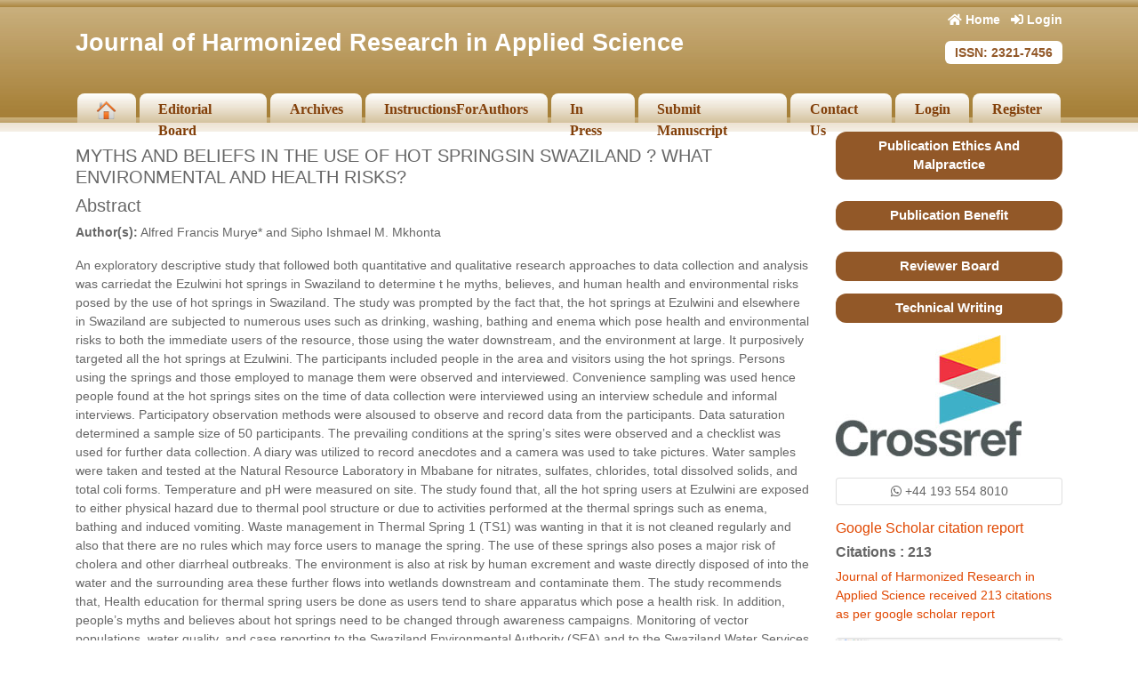

--- FILE ---
content_type: text/html; charset=UTF-8
request_url: https://www.johronline.com/abstract/myths-and-beliefs-in-the-use-of-hot-springsin-swaziland-what-environmental-and-health-risks-79417.html
body_size: 5644
content:
<!DOCTYPE html>
<html lang="en">
<head>
<meta charset="UTF-8">
<meta name="viewport" content="width=device-width, initial-scale=1.0">
<link rel="stylesheet" href="https://pro.fontawesome.com/releases/v5.10.0/css/all.css" integrity="sha384-AYmEC3Yw5cVb3ZcuHtOA93w35dYTsvhLPVnYs9eStHfGJvOvKxVfELGroGkvsg+p" crossorigin="anonymous" />
<link rel="canonical" href="https://www.johronline.com/abstract/myths-and-beliefs-in-the-use-of-hot-springsin-swaziland-what-environmental-and-health-risks-79417.html">
<meta name="google-site-verification" content="3MOK3f78UvrW4ND1CBg0VpU-3vFKz9Gs8oWa1ezBoto" />
<meta name="ROBOTS" content="INDEX,FOLLOW">
<meta name="googlebot" content="INDEX,FOLLOW">
<meta http-equiv="X-UA-Compatible" content="IE=edge">
<meta itemprop="name" content="johronline" />
<link rel="alternate" href="https://www.johronline.com/abstract/myths-and-beliefs-in-the-use-of-hot-springsin-swaziland-what-environmental-and-health-risks-79417.html" hreflang="en-us" />
<link rel="stylesheet" href="https://cdnjs.cloudflare.com/ajax/libs/font-awesome/4.7.0/css/font-awesome.min.css" />
<!-- Latest compiled and minified CSS -->
<link rel="stylesheet" href="https://maxcdn.bootstrapcdn.com/bootstrap/4.5.2/css/bootstrap.min.css" />
<link rel="stylesheet" type="text/css" href="/assets/css/style.css">
<link rel="stylesheet" type="text/css" href="/assets/css/responsive.css">

<!-- Global site tag (gtag.js) - Google Analytics -->
<script async src="https://www.googletagmanager.com/gtag/js?id=G-SYXWS9L3P9"></script>
<script>
  window.dataLayer = window.dataLayer || [];
  function gtag(){dataLayer.push(arguments);}
  gtag('js', new Date());

  gtag('config', 'G-SYXWS9L3P9');
</script><title>MYTHS AND BELIEFS IN THE USE OF HOT SPRINGSIN SWAZILAND ? WH | 79417</title>
<meta name="keywords" content="Alfred Francis Murye* and Sipho Ishmael M. Mkhonta, Thermal springs, environment, diarrhea, waste management, Ezulwini,"/>
    
<meta name="description" content="An exploratory descriptive study that followed both quantitative and qualitative research approaches to data collection and analysis was carriedat the Ezul..79417"/>
<meta name="citation_publisher" content="Journal of Harmonized Research" />
<meta name="citation_journal_title" content="Journal of Harmonized Research in Applied Science">
<meta name="citation_title" content="MYTHS AND BELIEFS IN THE USE OF HOT SPRINGSIN SWAZILAND ? WHAT ENVIRONMENTAL AND HEALTH RISKS?">
<meta name="citation_author" content="Alfred Francis Murye" />
<meta name="citation_author" content="Sipho Ishmael M. Mkhonta" />
<meta name="citation_year" content="2015">
<meta name="citation_volume" content="3">
<meta name="citation_issue" content="4">
<meta name="citation_issn" content="2321-7456">
<meta name="citation_publication_date" content="2015/11/30" />
<meta name="citation_firstpage" content="265">
<meta name="citation_lastpage" content="282">
<meta name="citation_abstract" content="An exploratory descriptive study that followed both quantitative and qualitative research approaches to data collection and analysis was carriedat the Ezulwini hot springs in Swaziland to determine t&nbsp;he myths, believes, and human health and environmental risks posed by the use of hot springs in Swaziland. The study was prompted by the fact that, the hot springs at Ezulwini and elsewhere in Swaziland are subjected to numerous uses such as drinking, washing, bathing and enema which pose health and environmental risks to both the immediate users of the resource, those using the water downstream, and the environment at large. It purposively targeted all the hot springs at Ezulwini. The participants included people in the area and visitors using the hot springs. Persons using the springs and those employed to manage them were observed and interviewed. Convenience sampling was used hence people found at the hot springs sites on the time of data collection were interviewed using an interview schedule and informal interviews. Participatory observation methods were alsoused to observe and record data from the participants. Data saturation determined a sample size of 50 participants. The prevailing conditions at the spring&rsquo;s sites were observed and a checklist was used for further data collection. A diary was utilized to record anecdotes and a camera was used to take pictures. Water samples were taken and tested at the Natural Resource Laboratory in Mbabane for nitrates, sulfates, chlorides, total dissolved solids, and total coli forms. Temperature and pH were measured on site. The study found that, all the hot spring users at Ezulwini are exposed to either physical hazard due to thermal pool structure or due to activities performed at the thermal springs such as enema, bathing and induced vomiting. Waste management in Thermal Spring 1 (TS1) was wanting in that it is not cleaned regularly and also that there are no rules which may force users to manage the spring. The use of these springs also poses a major risk of cholera and other diarrheal outbreaks. The environment is also at risk by human excrement and waste directly disposed of into the water and the surrounding area these further flows into wetlands downstream and contaminate them. The study recommends that, Health education for thermal spring users be done as users tend to share apparatus which pose a health risk. In addition, people&rsquo;s myths and believes about hot springs need to be changed through awareness campaigns. Monitoring of vector populations, water quality, and case reporting to the Swaziland Environmental Authority (SEA) and to the Swaziland Water Services Corporation (SWSC) by the Ezulwini Town Board (ETB) needs to be done. Keywords: Thermal springs, environment, diarrhea, waste management, Ezulwini,">
<meta name="citation_pdf_url" content="https://www.johronline.com/articles/myths-and-beliefs-in-the-use-of-hot-springsin-swaziland--what-environmental-and-health-risks.pdf">
<meta name="citation_abstract_html_url" content="https://www.johronline.com/abstract/myths-and-beliefs-in-the-use-of-hot-springsin-swaziland-what-environmental-and-health-risks-79417.html">
</head>
<body>
<!-- navbar header start -->
<header class="nav-header">
    <div class="container custom-container">
        <div class="top-header">
            <div class="row">
                <div class="col-lg-9 col-md-9 col-sm-9 header-content">
                    <a class="home-hover" href="https://www.johronline.com/harmonized-research-applied-science.html" title="Journal of Harmonized Research in Applied Science"><h1 class="font-size-24 fweight-700">Journal of Harmonized Research in Applied Science</h1></a>                </div>
                <div class="col-lg-3 col-md-2 col-sm-2 header-column">
                                        <div class="header-logo">
                         <ul class="list-inline text-right m-0">
                                    <li class="list-inline-item custom-list align-middle">
                                    <a class="black home-hover" href="https://www.johronline.com/" title="Click here"><i class="fas fa-home"></i> Home</a>
                                    </li>
                                     <li class="list-inline-item custom-list align-middle">
                                    <a class="black home-hover" href="https://www.scholarscentral.org/editorial-tracking/" target="_blank" title="Click here"><i class="fas fa-sign-in-alt"></i> Login</a></li>
                        </ul>
                        <ul class="list-inline text-right issn-view">
                            <li> <span class="issn-color">ISSN: 2321-7456</span></li>
                        </ul>
                    </div>
                                    </div>
            </div>
        </div>
        <div>
            <nav class="navbar navbar-expand-lg navbar-expand-md second-navbar custom-navbar">
                <button class="navbar-toggler custom-toggler" type="button" data-toggle="collapse" data-target="#navbarNav" aria-controls="navbarNav" aria-expanded="false" aria-label="Toggle navigation">
                    <span><i class="fa fa-bars" aria-hidden="true"></i></span>
                </button>
                <div class="collapse navbar-collapse" id="navbarNav">
                    <ul class="navbar-nav custom-links">
                                            <li class="nav-item home-active">
                            <a class="nav-link" href="https://www.johronline.com/harmonized-research-applied-science.html" title="Click here">
                                <img src="/assets/images/home.png" width="23px" alt="johronline home">
                            </a>
                        </li>
                        <li class="nav-item">
                            <a class="nav-link" href="https://www.johronline.com/harmonized-research-applied-science/editorial-board.html" title="Click here">Editorial Board</a>
                        </li>
                        <!-- <li class="nav-item">
                            <a class="nav-link" href="https://www.johronline.com/harmonized-research-applied-science/current-issue.html" title="Click here">Current Issue</a>
                        </li> -->
                        <li class="nav-item">
                            <a class="nav-link" href="https://www.johronline.com/harmonized-research-applied-science/archive.html" title="Click here">Archives</a>
                        </li>
						<li class="nav-item">
                            <a class="nav-link" href="https://www.johronline.com/harmonized-research-applied-science/instructionsforauthors.html" title="Click here">InstructionsForAuthors</a>
                        </li>
                        <li class="nav-item">
                            <a class="nav-link" href="https://www.johronline.com/harmonized-research-applied-science/inpress.html" title="Click here">In Press</a>
                        </li>
                        <li class="nav-item">
                            <a class="nav-link" href="https://www.scholarscentral.org/submissions/harmonized-research-applied-science.html" title="Click here">Submit Manuscript</a>
                        </li>
                        <li class="nav-item">
                            <a class="nav-link" href="https://www.johronline.com/harmonized-research-applied-science/contact.html" title="Click here">Contact Us</a>
                        </li>
                        <li class="nav-item">
                            <a class="nav-link" href="https://www.scholarscentral.org/editorial-tracking/" title="Click here">Login</a>
                        </li>
                        <li class="nav-item">
                            <a class="nav-link" href="https://www.scholarscentral.org/submissions/harmonized-research-applied-science/author-signup.html" title="Click here">Register</a>
                        </li>                    
                                        </ul>  
                </div>
            </nav>
        </div>
    </div>
</header>
<!-- navbar header end -->    <section>
        <div class="container">
            <div class="row">
                <div class="col-lg-9">
                    <div class="research">
            <h5>MYTHS AND BELIEFS IN THE USE OF HOT SPRINGSIN SWAZILAND ? WHAT ENVIRONMENTAL AND HEALTH RISKS?</h5>
            <h5 class="font-size-22 fweight-500 grey-800">Abstract</h5>
			<p><strong>Author(s):</strong> Alfred Francis Murye* and Sipho Ishmael M. Mkhonta</p>
			<p><p>An exploratory descriptive study that followed both quantitative and qualitative research approaches to data collection and analysis was carriedat the Ezulwini hot springs in Swaziland to determine t&nbsp;he myths, believes, and human health and environmental risks posed by the use of hot springs in Swaziland. The study was prompted by the fact that, the hot springs at Ezulwini and elsewhere in Swaziland are subjected to numerous uses such as drinking, washing, bathing and enema which pose health and environmental risks to both the immediate users of the resource, those using the water downstream, and the environment at large. It purposively targeted all the hot springs at Ezulwini. The participants included people in the area and visitors using the hot springs. Persons using the springs and those employed to manage them were observed and interviewed. Convenience sampling was used hence people found at the hot springs sites on the time of data collection were interviewed using an interview schedule and informal interviews. Participatory observation methods were alsoused to observe and record data from the participants. Data saturation determined a sample size of 50 participants. The prevailing conditions at the spring&rsquo;s sites were observed and a checklist was used for further data collection. A diary was utilized to record anecdotes and a camera was used to take pictures. Water samples were taken and tested at the Natural Resource Laboratory in Mbabane for nitrates, sulfates, chlorides, total dissolved solids, and total coli forms. Temperature and pH were measured on site. The study found that, all the hot spring users at Ezulwini are exposed to either physical hazard due to thermal pool structure or due to activities performed at the thermal springs such as enema, bathing and induced vomiting. Waste management in Thermal Spring 1 (TS1) was wanting in that it is not cleaned regularly and also that there are no rules which may force users to manage the spring. The use of these springs also poses a major risk of cholera and other diarrheal outbreaks. The environment is also at risk by human excrement and waste directly disposed of into the water and the surrounding area these further flows into wetlands downstream and contaminate them. The study recommends that, Health education for thermal spring users be done as users tend to share apparatus which pose a health risk. In addition, people&rsquo;s myths and believes about hot springs need to be changed through awareness campaigns. Monitoring of vector populations, water quality, and case reporting to the Swaziland Environmental Authority (SEA) and to the Swaziland Water Services Corporation (SWSC) by the Ezulwini Town Board (ETB) needs to be done. Keywords: Thermal springs, environment, diarrhea, waste management, Ezulwini,</p></p>
			<nav class="nav custom-archor">
												<a href="https://www.johronline.com/articles/myths-and-beliefs-in-the-use-of-hot-springsin-swaziland--what-environmental-and-health-risks.pdf" title="Click here" class="nav-link"><i class="far fa-file-pdf"></i> PDF</a>
							</nav>
           
                <nav class="nav social-icons pt-3">
                     <p class="lead">Share this article</p>
                    <a title="Click here" target="_blank" href="https://www.facebook.com/sharer.php?u=https://www.johronline.com/abstract/myths-and-beliefs-in-the-use-of-hot-springsin-swaziland-what-environmental-and-health-risks-79417.html" <i class="fab fa-facebook-f"></i></a>
                    <a title="Click here" target="_blank" href="https://twitter.com/share?url=https://www.johronline.com/abstract/myths-and-beliefs-in-the-use-of-hot-springsin-swaziland-what-environmental-and-health-risks-79417.html" <i class="fab fa-twitter"></i></a>
                    <a title="Click here" target="_blank" href="https://www.linkedin.com/shareArticle?mini=true&url=https://www.johronline.com/abstract/myths-and-beliefs-in-the-use-of-hot-springsin-swaziland-what-environmental-and-health-risks-79417.html" <i class="fab fa-linkedin-in"></i></a>
                    <a title="Click here" target="_blank" href="https://plus.google.com/share?url=https://www.johronline.com/abstract/myths-and-beliefs-in-the-use-of-hot-springsin-swaziland-what-environmental-and-health-risks-79417.html" <i class="fab fa-google-plus-g"></a>
                </nav>
                    </div>    
                </div>
             <div class="col-lg-3">
    <div class="for_ethics mb-4">
        <a href="https://www.johronline.com/for-ethics.html" title="Click here" class="publication">
            Publication Ethics And Malpractice
        </a>
    </div>
	
    <div class="for_ethics mb-4">
        <a href="https://www.johronline.com/publication-benefit.html" title="Click here" class="publication">
            Publication Benefit
        </a>
    </div>
    <div class="for_ethics">
        <a href="https://www.johronline.com/revierboard.html" title="Click here" class="publication">
            Reviewer Board
        </a>
    </div>
    <div class="for_ethics">
        <a href="https://www.johronline.com/technical-writing.html" title="Click here" class="publication">
            Technical Writing
        </a>
    </div>
    <div>
        <img src="/assets/images/impact_factor.jpg" alt="johronline">
    </div>
    
<div class="mt-4">
    <div class="card text-center font-size-18 bg-theme mb-3 shadow-2dp">
    <div class="card-body p-1"> <i class="fa fa-whatsapp" aria-hidden="true"></i> +44 193 554 8010</div>
  </div>
</div>   
      
<!--========== Recomended Conferences ==================-->

<!--==========Indexed in==============-->
    	<h6><a  target="_blank" href="https://scholar.google.com/citations?user=ggLrNZoAAAAJ&hl=en" title="Click here">Google Scholar citation report</a></h6>
	 	<h6 style="font-weight:bold;">Citations : 213</h6>
	
	<p><a  target="_blank" href="https://scholar.google.com/citations?user=ggLrNZoAAAAJ&hl=en" title="Click here">Journal of Harmonized Research in Applied Science received 213 citations as per google scholar report</a></p>
	
	    <div class="card shadow-sm sidebar mb-3">
        <a href="https://www.johronline.com/harmonized-research-applied-science/citations.html" title="Click here"><img src="https://www.longdom.org/admin/citation-images/journal-of-harmonized-research-in-applied-science-citation.png" alt="Flyer image" class="img-fluid p_rel" /></a>
    </div> 
    	
	<!--==========Publon Url==============-->
         
   <!--==========Publon Url end==============-->   

<!-----supplimentary issues----> 
<!-----supplimentary issues end---->    
    
<div class="mb-3">
    <h4>Indexed In</h4>
    <nav class="nav flex-column scrollbar a-pl-0" style="max-height:40vh; overflow-y: scroll;">
      <ul class="list-unstyled">
                <li><i class="fa fa-chevron-right" style="font-size: 11px;color: #0056b3;"></i> Google Scholar</li>
               </ul>
    </nav>
</div>
     
    
<!--Twitter starting-->
<div class="sidebar pt-20 pl-10  mt-xs-0" align="center">
  <a class="twitter-timeline" href="https://twitter.com/harmonised_Sci" data-width="450" data-height="300">Tweets by harmonised_Sci</a> 
<script async src="https://platform.twitter.com/widgets.js" charset="utf-8"></script>
</div>
<!--Twitter ending--> 
    
<!--========== pmc/pubmed articles==================-->
    
<!--========== pmc/pubmed articles==================-->     
    
    <div>
        <div class="card custom-card1 mt-4">
            <h5 class="card-header custom-header1"><img src="/assets/images/journals_heading.jpg" width="100%" alt="johronline"></h5>
                        <div class="text-center">
                <div class="pt-3">
                    <img src="/assets/images/jhras.gif" alt="johronline">
                </div>
                <div class="pt-3">
                    <img src="/assets/images/jhras.jpg" alt="johronline">
                </div>
                <p class="pt-3"><a href="https://www.johronline.com/harmonized-research-applied-science.html" title="Click here">Journal of Harmonized Research in Applied Science</a></p>
            </div>
                        <div class="text-center">
                <div class="pt-3">
                    <img src="/assets/images/jhre.gif" alt="johronline">
                </div>
                <div class="pt-3">
                    <img src="/assets/images/jhre.jpg" alt="johronline">
                </div>
                <p class="pt-3"><a href="https://www.johronline.com/harmonized-research-engineering.html" title="Click here">Journal of Harmonized Research in Engineering</a></p>
            </div>
                        <div class="text-center">
                <div class="pt-3">
                    <img src="/assets/images/jhrm.gif" alt="johronline">
                </div>
                <div class="pt-3">
                    <img src="/assets/images/jhrm.jpg" alt="johronline">
                </div>
                <p class="pt-3"><a href="https://www.johronline.com/harmonized-research-management.html" title="Click here">Journal of Harmonized Research in Management</a></p>
            </div>
                        <div class="text-center">
                <div class="pt-3">
                    <img src="/assets/images/jhrmhs.gif" alt="johronline">
                </div>
                <div class="pt-3">
                    <img src="/assets/images/jhrmhs.jpg" alt="johronline">
                </div>
                <p class="pt-3"><a href="https://www.johronline.com/harmonized-research-medical-health-science.html" title="Click here">Journal of Harmonized Research in Medical and Health Science</a></p>
            </div>
                    </div>
        <div class="card custom-card1">
            <div class="text-center">
                <div class="pt-3">
                    <img src="/assets/images/conferenceicon.png" alt="johronline conference">
                </div>
                <p class="pt-3"><a href="https://www.johronline.com/conference-proceeding.html" title="Click here">CONFERENCE PROCEEDING</a></p>
            </div>
        </div>
    </div>
</div>            </div>
        </div>
    </section>
    <!-- home section end -->
<footer class="footer">
        <div class="container">
            <div class="row">
                <div class="col-lg-12">
                    <div class="footer">
                        <div class="pt-4">
                        <b>Hit Counter -</b><br>
                        <a href="https://www.johronline.com/" title="Click here">
                           <!-- <img src="http://hitwebcounter.com/counter/counter.php?page=4850437&amp;style=0009&amp;nbdigits=5&amp;type=page&amp;initCount=2000" title="" alt="" border="0"> -->
                        </a>

                        <br>
                        <a href="https://www.johronline.com/" title="Click here">Home</a> | <a href="https://www.johronline.com/Pdf/Author's Guidelines.pdf" title="Click here">Author's Guidelines</a> | <a href="https://www.johronline.com/Pdf/Copy Right Form.pdf" title="Click here">Copy Right Form</a> | <a href="https://www.johronline.com/Pdf/FORM-A.pdf" title="Click here">Form-A</a> | <a href="https://www.johronline.com/contact.html" title="Click here">Contact Us</a>
                        </div>
                    </div>
                </div>
            </div>
        </div>
     
    </footer>
    <a id="back-to-top" href="#" class="btn btn-dark btn-lg back-to-top text-white" role="button"><i class="fa fa-chevron-up"></i></a>
    <!-- footer section end -->
    <script src="https://ajax.googleapis.com/ajax/libs/jquery/3.5.1/jquery.min.js"></script>
    <!-- Latest compiled JavaScript -->
    <script src="https://maxcdn.bootstrapcdn.com/bootstrap/4.5.2/js/bootstrap.min.js"></script>
    <!--scorll to top-->
    <script type="text/javascript">
    $(document).ready(function() {
        $(window).scroll(function() {
            if ($(this).scrollTop() > 50) {
                $("#back-to-top").fadeIn();
            } else {
                $("#back-to-top").fadeOut();
            }
        });
        // scroll body to 0px on click
        $("#back-to-top").click(function() {
            $("body,html").animate({
                    scrollTop: 0,
                },
                400
            );
            return false;
        });
    });
    </script>
    <!--scorll to top End-->
<script defer src="https://static.cloudflareinsights.com/beacon.min.js/vcd15cbe7772f49c399c6a5babf22c1241717689176015" integrity="sha512-ZpsOmlRQV6y907TI0dKBHq9Md29nnaEIPlkf84rnaERnq6zvWvPUqr2ft8M1aS28oN72PdrCzSjY4U6VaAw1EQ==" data-cf-beacon='{"version":"2024.11.0","token":"a723e07e123341e0b702294f70390847","r":1,"server_timing":{"name":{"cfCacheStatus":true,"cfEdge":true,"cfExtPri":true,"cfL4":true,"cfOrigin":true,"cfSpeedBrain":true},"location_startswith":null}}' crossorigin="anonymous"></script>
</body>
</html>

--- FILE ---
content_type: text/css
request_url: https://www.johronline.com/assets/css/responsive.css
body_size: 409
content:
@media  (max-width: 990px) and (min-width: 320px){
	/*.header-logo img{
		width: 100%;
	}*/
	.our-leftside-journal{
  padding-right: 15px;
  padding-left: 15px;
  margin: 10px 0 0 0;
}
}
@media (max-width: 768px) and (min-width: 320px){
	.header-column{
		    display: block;
    flex-direction: row;
	}
	.custom-links{
		display: block;
		flex-direction: column;
	}
}

@media (max-width: 1024px) and (min-width: 320px){
.custom-container{
	max-width: 100%;
    /*padding: 0;*/
}
.custom-column{
	padding: 0;
}

}
@media (max-width: 500px) and (min-width: 320px){
	.home-flex{
    display: block;
}
}
@media (max-width: 880px) and (min-width: 767px){
.custom-links a{
	font-size: 10px;
}
}

@media (max-width: 767px) and (min-width: 320px){

.custom-flex{
	display: block;
	margin: 6px 0 6px 0;
}

.footer-column{
align-items: flex-start;
padding-right: 15px;
    padding-left: 15px;
    margin: 6px 0 6px 0;
}
.nav-header{
	    padding: 2px 0 10px 0px;
}
.active a{
	    padding: 0 0 0 0;
	        display: block;
}
}